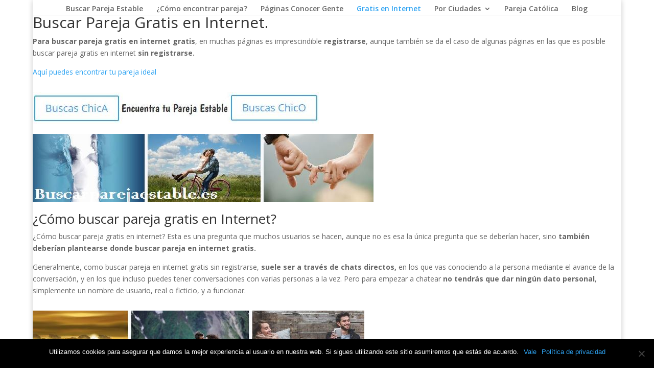

--- FILE ---
content_type: text/html; charset=UTF-8
request_url: https://buscarparejaestable.es/gratis-internet/
body_size: 10373
content:
<!DOCTYPE html>
<!--[if IE 6]>
<html id="ie6" lang="es" prefix="og: http://ogp.me/ns#">
<![endif]-->
<!--[if IE 7]>
<html id="ie7" lang="es" prefix="og: http://ogp.me/ns#">
<![endif]-->
<!--[if IE 8]>
<html id="ie8" lang="es" prefix="og: http://ogp.me/ns#">
<![endif]-->
<!--[if !(IE 6) | !(IE 7) | !(IE 8)  ]><!-->
<html lang="es" prefix="og: http://ogp.me/ns#">
<!--<![endif]-->
<head>
<meta name="p:domain_verify" content="2da0e4fce7458cefa05a1b73616d98b5"/>	
<!-- TradeDoubler site verification 3108570 -->		
	<meta charset="UTF-8" />
			
	<meta http-equiv="X-UA-Compatible" content="IE=edge">
	<link rel="pingback" href="https://buscarparejaestable.es/xmlrpc.php" />

		<!--[if lt IE 9]>
	<script src="https://buscarparejaestable.es/wp-content/themes/Divi/js/html5.js" type="text/javascript"></script>
	<![endif]-->

	

	<title>Buscar Pareja Gratis en Internet en 2026 / buscarparejaestable.es</title><link rel="preload" as="style" href="https://fonts.googleapis.com/css?family=Open%20Sans%3A300italic%2C400italic%2C600italic%2C700italic%2C800italic%2C400%2C300%2C600%2C700%2C800&#038;subset=latin%2Clatin-ext&#038;display=swap" /><link rel="stylesheet" href="https://fonts.googleapis.com/css?family=Open%20Sans%3A300italic%2C400italic%2C600italic%2C700italic%2C800italic%2C400%2C300%2C600%2C700%2C800&#038;subset=latin%2Clatin-ext&#038;display=swap" media="print" onload="this.media='all'" /><noscript><link rel="stylesheet" href="https://fonts.googleapis.com/css?family=Open%20Sans%3A300italic%2C400italic%2C600italic%2C700italic%2C800italic%2C400%2C300%2C600%2C700%2C800&#038;subset=latin%2Clatin-ext&#038;display=swap" /></noscript><link rel="stylesheet" href="https://buscarparejaestable.es/wp-content/cache/min/1/237ce5e5eb6fa36ee34fabaf901d5363.css" media="all" data-minify="1" />
<!-- This site is running CAOS for Wordpress -->
<meta name='robots' content='max-image-preview:large' />
<link rel="preload" href="https://buscarparejaestable.es/wp-content/plugins/rate-my-post/public/css/fonts/ratemypost.ttf" type="font/ttf" as="font" crossorigin="anonymous">
<!-- This site is optimized with the Yoast SEO Premium plugin v4.9 - https://yoast.com/wordpress/plugins/seo/ -->
<meta name="description" content="Si estas cansado de pagar no encontrar el amor de tu vida, sigue nuestros consejos para poder buscar pareja gratis en internet a través de la plataforma..."/>
<link rel="canonical" href="https://buscarparejaestable.es/gratis-internet/" />
<meta property="og:locale" content="es_ES" />
<meta property="og:type" content="article" />
<meta property="og:title" content="Buscar Pareja Gratis en Internet en 2026 / buscarparejaestable.es" />
<meta property="og:description" content="Si estas cansado de pagar no encontrar el amor de tu vida, sigue nuestros consejos para poder buscar pareja gratis en internet a través de la plataforma..." />
<meta property="og:url" content="https://buscarparejaestable.es/gratis-internet/" />
<meta property="og:site_name" content="Buscar Pareja Estable" />
<meta property="article:publisher" content="https://www.facebook.com/Buscar-Pareja-Estable-Web-1216402818528484" />
<meta property="og:image" content="https://buscarparejaestable.es/wp-content/uploads/2020/01/buscarparejaestable.jpg" />
<meta property="og:image" content="https://buscarparejaestable.es/wp-content/uploads/2019/06/buscar-pareja-gratis-internet.jpg" />
<meta property="og:image" content="https://buscarparejaestable.es/wp-content/uploads/2019/06/buscar-pareja-gratis-internet-sin-registrarse.jpg" />
<meta property="og:image" content="https://buscarparejaestable.es/wp-content/uploads/2019/06/buscar-pareja-internet-gratis.jpg" />
<meta name="twitter:card" content="summary" />
<meta name="twitter:description" content="Si estas cansado de pagar no encontrar el amor de tu vida, sigue nuestros consejos para poder buscar pareja gratis en internet a través de la plataforma..." />
<meta name="twitter:title" content="Buscar Pareja Gratis en Internet en 2026 / buscarparejaestable.es" />
<meta name="twitter:image" content="https://buscarparejaestable.es/wp-content/uploads/2020/01/buscarparejaestable.jpg" />
<meta property="DC.date.issued" content="2019-06-13T08:53:32+00:00" />
<!-- / Yoast SEO Premium plugin. -->

<link rel='dns-prefetch' href='//fonts.googleapis.com' />
<link rel='preconnect' href='//www.google-analytics.com' />
<link href='https://fonts.gstatic.com' crossorigin rel='preconnect' />
<link rel="alternate" type="application/rss+xml" title="Buscar Pareja Estable &raquo; Feed" href="https://buscarparejaestable.es/feed/" />
<link rel="alternate" type="application/rss+xml" title="Buscar Pareja Estable &raquo; Feed de los comentarios" href="https://buscarparejaestable.es/comments/feed/" />
<meta content="Divi v.3.0.47" name="generator"/><style type="text/css">
img.wp-smiley,
img.emoji {
	display: inline !important;
	border: none !important;
	box-shadow: none !important;
	height: 1em !important;
	width: 1em !important;
	margin: 0 0.07em !important;
	vertical-align: -0.1em !important;
	background: none !important;
	padding: 0 !important;
}
</style>
	






<style id='rocket-lazyload-inline-css' type='text/css'>
.rll-youtube-player{position:relative;padding-bottom:56.23%;height:0;overflow:hidden;max-width:100%;}.rll-youtube-player:focus-within{outline: 2px solid currentColor;outline-offset: 5px;}.rll-youtube-player iframe{position:absolute;top:0;left:0;width:100%;height:100%;z-index:100;background:0 0}.rll-youtube-player img{bottom:0;display:block;left:0;margin:auto;max-width:100%;width:100%;position:absolute;right:0;top:0;border:none;height:auto;-webkit-transition:.4s all;-moz-transition:.4s all;transition:.4s all}.rll-youtube-player img:hover{-webkit-filter:brightness(75%)}.rll-youtube-player .play{height:100%;width:100%;left:0;top:0;position:absolute;background:url(https://buscarparejaestable.es/wp-content/plugins/wp-rocket/assets/img/youtube.png) no-repeat center;background-color: transparent !important;cursor:pointer;border:none;}
</style>
<script type='text/javascript' src='https://buscarparejaestable.es/wp-includes/js/jquery/jquery.min.js?ver=3.6.1' id='jquery-core-js' defer></script>

<script type='text/javascript' id='jquery-js-after'>window.addEventListener('DOMContentLoaded', function() {
jQuery(document).ready(function() {
	jQuery(".414014acdb78889c31566f81f5a5020d").click(function() {
		jQuery.post(
			"https://buscarparejaestable.es/wp-admin/admin-ajax.php", {
				"action": "quick_adsense_onpost_ad_click",
				"quick_adsense_onpost_ad_index": jQuery(this).attr("data-index"),
				"quick_adsense_nonce": "17ef4e67d6",
			}, function(response) { }
		);
	});
});
});</script>


<link rel="https://api.w.org/" href="https://buscarparejaestable.es/wp-json/" /><link rel="alternate" type="application/json" href="https://buscarparejaestable.es/wp-json/wp/v2/pages/115" /><link rel="EditURI" type="application/rsd+xml" title="RSD" href="https://buscarparejaestable.es/xmlrpc.php?rsd" />
<link rel="wlwmanifest" type="application/wlwmanifest+xml" href="https://buscarparejaestable.es/wp-includes/wlwmanifest.xml" />
<meta name="generator" content="WordPress 6.1.1" />
<link rel='shortlink' href='https://buscarparejaestable.es/?p=115' />
<link rel="alternate" type="application/json+oembed" href="https://buscarparejaestable.es/wp-json/oembed/1.0/embed?url=https%3A%2F%2Fbuscarparejaestable.es%2Fgratis-internet%2F" />
<link rel="alternate" type="text/xml+oembed" href="https://buscarparejaestable.es/wp-json/oembed/1.0/embed?url=https%3A%2F%2Fbuscarparejaestable.es%2Fgratis-internet%2F&#038;format=xml" />
<meta name="viewport" content="width=device-width, initial-scale=1.0, maximum-scale=1.0, user-scalable=0" />		<style id="theme-customizer-css">
																																				
		
																										
		
																														
		@media only screen and ( min-width: 981px ) {
																												.et_header_style_left #et-top-navigation, .et_header_style_split #et-top-navigation  { padding: 15px 0 0 0; }
				.et_header_style_left #et-top-navigation nav > ul > li > a, .et_header_style_split #et-top-navigation nav > ul > li > a { padding-bottom: 15px; }
				.et_header_style_split .centered-inline-logo-wrap { width: 30px; margin: -30px 0; }
				.et_header_style_split .centered-inline-logo-wrap #logo { max-height: 30px; }
				.et_pb_svg_logo.et_header_style_split .centered-inline-logo-wrap #logo { height: 30px; }
				.et_header_style_centered #top-menu > li > a { padding-bottom: 5px; }
				.et_header_style_slide #et-top-navigation, .et_header_style_fullscreen #et-top-navigation { padding: 6px 0 6px 0 !important; }
									.et_header_style_centered #main-header .logo_container { height: 30px; }
																	.et_header_style_centered #logo { max-height: 54%; }
				.et_pb_svg_logo.et_header_style_centered #logo { height: 54%; }
																.et_header_style_centered.et_hide_primary_logo #main-header:not(.et-fixed-header) .logo_container, .et_header_style_centered.et_hide_fixed_logo #main-header.et-fixed-header .logo_container { height: 5.4px; }
																											
					}
					@media only screen and ( min-width: 1350px) {
				.et_pb_row { padding: 27px 0; }
				.et_pb_section { padding: 54px 0; }
				.single.et_pb_pagebuilder_layout.et_full_width_page .et_post_meta_wrapper { padding-top: 81px; }
				.et_pb_section.et_pb_section_first { padding-top: inherit; }
				.et_pb_fullwidth_section { padding: 0; }
			}
		
		@media only screen and ( max-width: 980px ) {
																				}
		@media only screen and ( max-width: 767px ) {
														}
	</style>

	
	
	
	<style id="module-customizer-css">
			</style>

	<link rel="icon" href="https://buscarparejaestable.es/wp-content/uploads/2019/05/buscar-pareja-para-relacion-seria-estable-150x150.jpg" sizes="32x32" />
<link rel="icon" href="https://buscarparejaestable.es/wp-content/uploads/2019/05/buscar-pareja-para-relacion-seria-estable-300x300.jpg" sizes="192x192" />
<link rel="apple-touch-icon" href="https://buscarparejaestable.es/wp-content/uploads/2019/05/buscar-pareja-para-relacion-seria-estable-300x300.jpg" />
<meta name="msapplication-TileImage" content="https://buscarparejaestable.es/wp-content/uploads/2019/05/buscar-pareja-para-relacion-seria-estable-300x300.jpg" />
<noscript><style id="rocket-lazyload-nojs-css">.rll-youtube-player, [data-lazy-src]{display:none !important;}</style></noscript><!-- Global site tag (gtag.js) - Google Analytics -->
<script async src="https://www.googletagmanager.com/gtag/js?id=UA-139416019-1"></script>
<script>
  window.dataLayer = window.dataLayer || [];
  function gtag(){dataLayer.push(arguments);}
  gtag('js', new Date());

  gtag('config', 'UA-139416019-1');
</script>
<meta name="google-site-verification" content="kJ3_uo9tvecFFG0FtUEFIrknPNYjbGcOPFAKkI9ldBY" />
<script data-ad-client="ca-pub-7595021503649798" async src="https://pagead2.googlesyndication.com/pagead/js/adsbygoogle.js"></script>	
<meta name="verification" content="03a91ea9074178308358f85e46a2fdbe" />	
</head>
<body class="page-template-default page page-id-115 et_pb_button_helper_class et_non_fixed_nav et_boxed_layout et_hide_nav et_hide_primary_logo et_hide_fixed_logo et_hide_mobile_logo et_cover_background et_pb_gutter et_pb_gutters3 et_primary_nav_dropdown_animation_fade et_secondary_nav_dropdown_animation_fade et_pb_footer_columns4 et_header_style_centered et_pb_pagebuilder_layout et_right_sidebar et_divi_theme unknown cookies-not-set">
	<div id="page-container">

	
	
		<header id="main-header" data-height-onload="30">
			<div class="container clearfix et_menu_container">
							<div class="logo_container">
					<span class="logo_helper"></span>
					<a href="https://buscarparejaestable.es/">
						<img src="https://buscarparejaestable.es/wp-content/themes/Divi/images/logo.png" alt="Buscar Pareja Estable" id="logo" data-height-percentage="54" />
					</a>
				</div>
				<div id="et-top-navigation" data-height="30" data-fixed-height="40">
											<nav id="top-menu-nav">
						<ul id="top-menu" class="nav"><li id="menu-item-135" class="menu-item menu-item-type-post_type menu-item-object-page menu-item-home menu-item-135"><a href="https://buscarparejaestable.es/">Buscar Pareja Estable</a></li>
<li id="menu-item-132" class="menu-item menu-item-type-post_type menu-item-object-page menu-item-132"><a href="https://buscarparejaestable.es/como-encontrar/">¿Cómo encontrar pareja?</a></li>
<li id="menu-item-133" class="menu-item menu-item-type-post_type menu-item-object-page menu-item-133"><a href="https://buscarparejaestable.es/paginas-conocer-gente/">Páginas Conocer Gente</a></li>
<li id="menu-item-134" class="menu-item menu-item-type-post_type menu-item-object-page current-menu-item page_item page-item-115 current_page_item menu-item-134"><a href="https://buscarparejaestable.es/gratis-internet/" aria-current="page">Gratis en Internet</a></li>
<li id="menu-item-239" class="menu-item menu-item-type-post_type menu-item-object-page menu-item-has-children menu-item-239"><a href="https://buscarparejaestable.es/espana/">Por Ciudades</a>
<ul class="sub-menu">
	<li id="menu-item-240" class="menu-item menu-item-type-post_type menu-item-object-page menu-item-240"><a href="https://buscarparejaestable.es/granada/">Granada</a></li>
	<li id="menu-item-236" class="menu-item menu-item-type-post_type menu-item-object-page menu-item-236"><a href="https://buscarparejaestable.es/zaragoza/">Zaragoza</a></li>
	<li id="menu-item-237" class="menu-item menu-item-type-post_type menu-item-object-page menu-item-237"><a href="https://buscarparejaestable.es/valencia/">Valencia</a></li>
	<li id="menu-item-238" class="menu-item menu-item-type-post_type menu-item-object-page menu-item-238"><a href="https://buscarparejaestable.es/tenerife/">Tenerife</a></li>
	<li id="menu-item-241" class="menu-item menu-item-type-post_type menu-item-object-page menu-item-241"><a href="https://buscarparejaestable.es/sevilla/">Sevilla</a></li>
	<li id="menu-item-242" class="menu-item menu-item-type-post_type menu-item-object-page menu-item-242"><a href="https://buscarparejaestable.es/malaga/">Málaga</a></li>
	<li id="menu-item-243" class="menu-item menu-item-type-post_type menu-item-object-page menu-item-243"><a href="https://buscarparejaestable.es/madrid/">Madrid</a></li>
	<li id="menu-item-246" class="menu-item menu-item-type-post_type menu-item-object-page menu-item-246"><a href="https://buscarparejaestable.es/barcelona/">Barcelona</a></li>
	<li id="menu-item-247" class="menu-item menu-item-type-post_type menu-item-object-page menu-item-247"><a href="https://buscarparejaestable.es/asturias/">Asturias</a></li>
</ul>
</li>
<li id="menu-item-245" class="menu-item menu-item-type-post_type menu-item-object-page menu-item-245"><a href="https://buscarparejaestable.es/catolica-espana/">Pareja Católica</a></li>
<li id="menu-item-283" class="menu-item menu-item-type-taxonomy menu-item-object-category menu-item-283"><a href="https://buscarparejaestable.es/blog">Blog</a></li>
</ul>						</nav>
					
					
					
					
					<div id="et_mobile_nav_menu">
				<div class="mobile_nav closed">
					<span class="select_page">Seleccionar página</span>
					<span class="mobile_menu_bar mobile_menu_bar_toggle"></span>
				</div>
			</div>				</div> <!-- #et-top-navigation -->
			</div> <!-- .container -->
			<div class="et_search_outer">
				<div class="container et_search_form_container">
					<form role="search" method="get" class="et-search-form" action="https://buscarparejaestable.es/">
					<input type="search" class="et-search-field" placeholder="Búsqueda &hellip;" value="" name="s" title="Buscar:" />					</form>
					<span class="et_close_search_field"></span>
				</div>
			</div>
		</header> <!-- #main-header -->

		<div id="et-main-area">
<div id="main-content">


			
				<article id="post-115" class="post-115 page type-page status-publish hentry">

				
					<div class="entry-content">
					
<h1>Buscar Pareja Gratis en Internet.</h1>



<p><strong>Para buscar pareja gratis en internet gratis</strong>, en muchas páginas es imprescindible <strong>registrarse</strong>, aunque también se da el caso de algunas páginas en las que es posible buscar pareja gratis en internet <strong>sin registrarse. </strong></p>



<p class="has-background has-text-align-center has-pale-pink-background-color"><a href="https://www.awin1.com/cread.php?awinmid=11054&amp;awinaffid=654995&amp;clickref=&amp;p=%5B%5Bhttps%253A%252F%252Fwww.meetic.es%252F%5D%5D" target="_blank" rel="noreferrer noopener" aria-label="Aquí puedes encontrar tu pareja ideal (se abre en una nueva pestaña)">Aquí puedes encontrar tu pareja ideal</a></p>



<div class="wp-block-image"><figure class="aligncenter size-full"><a href="https://www.awin1.com/cread.php?awinmid=11054&amp;awinaffid=654995&amp;clickref=&amp;p=%5B%5Bhttps%253A%252F%252Fwww.meetic.es%252F%5D%5D" target="_blank" rel="noreferrer noopener"><img decoding="async" width="560" height="62" src="data:image/svg+xml,%3Csvg%20xmlns='http://www.w3.org/2000/svg'%20viewBox='0%200%20560%2062'%3E%3C/svg%3E" alt="buscarparejaestable.es" class="wp-image-169" data-lazy-srcset="https://buscarparejaestable.es/wp-content/uploads/2020/01/buscarparejaestable.jpg 560w, https://buscarparejaestable.es/wp-content/uploads/2020/01/buscarparejaestable-300x33.jpg 300w" data-lazy-sizes="(max-width: 560px) 100vw, 560px" data-lazy-src="https://buscarparejaestable.es/wp-content/uploads/2020/01/buscarparejaestable.jpg" /><noscript><img decoding="async" width="560" height="62" src="https://buscarparejaestable.es/wp-content/uploads/2020/01/buscarparejaestable.jpg" alt="buscarparejaestable.es" class="wp-image-169" srcset="https://buscarparejaestable.es/wp-content/uploads/2020/01/buscarparejaestable.jpg 560w, https://buscarparejaestable.es/wp-content/uploads/2020/01/buscarparejaestable-300x33.jpg 300w" sizes="(max-width: 560px) 100vw, 560px" /></noscript></a></figure></div>



<div class="wp-block-image"><figure class="aligncenter"><img decoding="async" width="667" height="133" src="data:image/svg+xml,%3Csvg%20xmlns='http://www.w3.org/2000/svg'%20viewBox='0%200%20667%20133'%3E%3C/svg%3E" alt="buscar pareja gratis en internet" class="wp-image-116" data-lazy-srcset="https://buscarparejaestable.es/wp-content/uploads/2019/06/buscar-pareja-gratis-internet.jpg 667w, https://buscarparejaestable.es/wp-content/uploads/2019/06/buscar-pareja-gratis-internet-300x60.jpg 300w" data-lazy-sizes="(max-width: 667px) 100vw, 667px" data-lazy-src="https://buscarparejaestable.es/wp-content/uploads/2019/06/buscar-pareja-gratis-internet.jpg" /><noscript><img decoding="async" width="667" height="133" src="https://buscarparejaestable.es/wp-content/uploads/2019/06/buscar-pareja-gratis-internet.jpg" alt="buscar pareja gratis en internet" class="wp-image-116" srcset="https://buscarparejaestable.es/wp-content/uploads/2019/06/buscar-pareja-gratis-internet.jpg 667w, https://buscarparejaestable.es/wp-content/uploads/2019/06/buscar-pareja-gratis-internet-300x60.jpg 300w" sizes="(max-width: 667px) 100vw, 667px" /></noscript></figure></div>



<h2>¿Cómo buscar pareja gratis en Internet?</h2>



<p>¿Cómo buscar pareja gratis en internet? Esta es una pregunta que muchos usuarios se hacen, aunque no es esa la única pregunta que se deberían hacer, sino <strong>también deberían plantearse donde buscar pareja en internet gratis. </strong></p>



<p>Generalmente, como buscar pareja en internet gratis sin registrarse, <strong>suele ser a través de chats directos, </strong>en los que vas conociendo a la persona mediante el avance de la conversación, y en los que incluso puedes tener conversaciones con varias personas a la vez. Pero para empezar a chatear <strong>no tendrás que dar ningún dato personal</strong>, simplemente un nombre de usuario, real o ficticio, y a funcionar. </p>



<div class="wp-block-image"><figure class="aligncenter"><img decoding="async" width="649" height="144" src="data:image/svg+xml,%3Csvg%20xmlns='http://www.w3.org/2000/svg'%20viewBox='0%200%20649%20144'%3E%3C/svg%3E" alt="buscar pareja gratis en internet sin registrarse" class="wp-image-117" data-lazy-srcset="https://buscarparejaestable.es/wp-content/uploads/2019/06/buscar-pareja-gratis-internet-sin-registrarse.jpg 649w, https://buscarparejaestable.es/wp-content/uploads/2019/06/buscar-pareja-gratis-internet-sin-registrarse-300x67.jpg 300w" data-lazy-sizes="(max-width: 649px) 100vw, 649px" data-lazy-src="https://buscarparejaestable.es/wp-content/uploads/2019/06/buscar-pareja-gratis-internet-sin-registrarse.jpg" /><noscript><img decoding="async" width="649" height="144" src="https://buscarparejaestable.es/wp-content/uploads/2019/06/buscar-pareja-gratis-internet-sin-registrarse.jpg" alt="buscar pareja gratis en internet sin registrarse" class="wp-image-117" srcset="https://buscarparejaestable.es/wp-content/uploads/2019/06/buscar-pareja-gratis-internet-sin-registrarse.jpg 649w, https://buscarparejaestable.es/wp-content/uploads/2019/06/buscar-pareja-gratis-internet-sin-registrarse-300x67.jpg 300w" sizes="(max-width: 649px) 100vw, 649px" /></noscript></figure></div>



<p class="has-background has-text-align-center has-pale-pink-background-color"><a href="https://www.awin1.com/cread.php?awinmid=11054&amp;awinaffid=654995&amp;clickref=&amp;p=%5B%5Bhttps%253A%252F%252Fwww.meetic.es%252F%5D%5D">Aquí puedes encontrar tu pareja ideal</a></p>



<div class="wp-block-image"><figure class="aligncenter size-full"><a href="https://www.awin1.com/cread.php?awinmid=11054&amp;awinaffid=654995&amp;clickref=&amp;p=%5B%5Bhttps%253A%252F%252Fwww.meetic.es%252F%5D%5D" target="_blank" rel="noreferrer noopener"><img decoding="async" width="560" height="62" src="data:image/svg+xml,%3Csvg%20xmlns='http://www.w3.org/2000/svg'%20viewBox='0%200%20560%2062'%3E%3C/svg%3E" alt="buscarparejaestable.es" class="wp-image-169" data-lazy-srcset="https://buscarparejaestable.es/wp-content/uploads/2020/01/buscarparejaestable.jpg 560w, https://buscarparejaestable.es/wp-content/uploads/2020/01/buscarparejaestable-300x33.jpg 300w" data-lazy-sizes="(max-width: 560px) 100vw, 560px" data-lazy-src="https://buscarparejaestable.es/wp-content/uploads/2020/01/buscarparejaestable.jpg" /><noscript><img decoding="async" width="560" height="62" src="https://buscarparejaestable.es/wp-content/uploads/2020/01/buscarparejaestable.jpg" alt="buscarparejaestable.es" class="wp-image-169" srcset="https://buscarparejaestable.es/wp-content/uploads/2020/01/buscarparejaestable.jpg 560w, https://buscarparejaestable.es/wp-content/uploads/2020/01/buscarparejaestable-300x33.jpg 300w" sizes="(max-width: 560px) 100vw, 560px" /></noscript></a></figure></div>



<p>Para que la cosa sea un poco más seria, y los encuentros sean un poco más específicos y con ciertas similitudes entre los usuarios, <strong>existen numerosas páginas en las que si te piden una serie de datos personales y un registro</strong>. De esta forma será más fácil encontrar a alguien que quiera lo mismo que tú. Y tener una cierta seguridad a la hora de quedar con una persona, ya que nunca se sabe que nos vamos a encontrar. </p>



<p>Hace no muchos años no nos plantearíamos <a href="https://buscarparejaestable.es/">buscar pareja estable</a> en internet gratis, ya que se llevaba más el conocer a la persona, ya sea en bares, discotecas o simplemente haciendo cualquier tipo de actividad en la que nos relacionamos con gente. Y además, el uso de internet no estaba tan difundido ni metido en la sociedad como lo está&nbsp;ahora. A día de hoy,&nbsp; <strong>está a la orden del día buscar pareja en internet totalmente gratis, o incluso buscar pareja seria en internet gratis. </strong> Aquí nuestra sección de <a href="https://buscarparejaestable.es/paginas-conocer-gente/">páginas para conocer gente gratis en España</a> sin tener que hacer una inversión de dinero.</p>



<p>Ya sea por falta de tiempo debido a que el ritmo de nuestro día a día ha ido en aumento con los años; ya sea porque las nuevas tecnologías hacen que incluso en estos aspectos de nuestra vida hagamos uso de ellas para relacionarnos; que nos cueste relacionarnos y estas tecnologías nos permitan hacerlo de una forma menos agresiva; o por cualquier otro motivo. <strong>El caso es el cómo buscar pareja gratis en internet ha sido algo que ha ido en aumento y se ha convertido en habitual. </strong></p>



<p><strong>Resulta mucho más sencillo tener que tratar con gente desde tu casa</strong> o desde cualquier sitio en el que haya un ordenador, sin tener que mirar cara a cara a la persona, pudiendo contar cosas que igual no harías mirando a los ojos a la otra persona. Sobre todo si eres una persona a la que le cuesta relacionarse. </p>



<div class="wp-block-image"><figure class="aligncenter"><img decoding="async" width="627" height="136" src="data:image/svg+xml,%3Csvg%20xmlns='http://www.w3.org/2000/svg'%20viewBox='0%200%20627%20136'%3E%3C/svg%3E" alt="buscar pareja en internet gratis" class="wp-image-119" data-lazy-srcset="https://buscarparejaestable.es/wp-content/uploads/2019/06/buscar-pareja-internet-gratis.jpg 627w, https://buscarparejaestable.es/wp-content/uploads/2019/06/buscar-pareja-internet-gratis-300x65.jpg 300w" data-lazy-sizes="(max-width: 627px) 100vw, 627px" data-lazy-src="https://buscarparejaestable.es/wp-content/uploads/2019/06/buscar-pareja-internet-gratis.jpg" /><noscript><img decoding="async" width="627" height="136" src="https://buscarparejaestable.es/wp-content/uploads/2019/06/buscar-pareja-internet-gratis.jpg" alt="buscar pareja en internet gratis" class="wp-image-119" srcset="https://buscarparejaestable.es/wp-content/uploads/2019/06/buscar-pareja-internet-gratis.jpg 627w, https://buscarparejaestable.es/wp-content/uploads/2019/06/buscar-pareja-internet-gratis-300x65.jpg 300w" sizes="(max-width: 627px) 100vw, 627px" /></noscript></figure></div>



<p>También <strong>nos permite conocer a personas de sitios un poco más alejados</strong>, que no podríamos conocer por métodos convencionales. E incluso puede permitirnos conocer a alguien, que resulte ser ideal para nosotros, pero que por nuestras actividades no podría darse el caso de conocerla de otra manera. </p>



<p><strong>Cuando utilizamos las redes sociales o las páginas de contactos para buscar pareja</strong>, debemos de tener claro cuál es nuestro propósito, ya que dependiendo de si lo que buscamos es algo esporádico o algo duradero, deberemos de utilizar una página u otra, o dentro de la misma página actuar de una manera o de otra. </p>



<p>Si lo que queremos es buscar una relación seria, algo duradero, <strong>algo importante que debemos tener en cuenta es la sinceridad,</strong> ya que si intentamos impresionar a la persona contando mentiras o medias verdades, llegado el momento de tener que conocerla todo saldrá a la luz. No nos sirve de nada ganarnos a esa persona durante un tiempo con esas mentiras para perderla de golpe cuando se descubra la realidad. </p>



<p>Nuestro país no es una excepción a la regla. <strong>Buscar pareja en internet gratis España es algo de lo más normal, y ya no nos sorprende</strong>. Cada vez existen más paginas destinadas a este fin en nuestra región, como no podía ser menos en un país cuya tecnología está a la orden del día. Y el éxito de estas páginas no deja de crecer, asique es algo que seguirá implantado en nuestra sociedad e irá a más. </p>



<ul><li>Si eres estas cerca de los 50 años, tenemos para tí una sección titulada «<a href="https://buscarparejaestable.es/como-encontrar/">Como encontrar pareja a los 50</a>«.</li><li><a href="https://buscarparejaestable.es/granada/">Buscar pareja en Granada</a></li><li><a href="https://buscarparejaestable.es/zaragoza/">Buscar pareja Zaragoza</a></li><li><a href="https://buscarparejaestable.es/barcelona/">Buscar pareja Barcelona</a></li><li><a href="https://buscarparejaestable.es/espana/">Buscar pareja en España</a></li></ul>



<p class="has-background has-text-align-center has-pale-pink-background-color"><a href="https://www.awin1.com/cread.php?awinmid=11054&amp;awinaffid=654995&amp;clickref=&amp;p=%5B%5Bhttps%253A%252F%252Fwww.meetic.es%252F%5D%5D">Aquí puedes encontrar tu pareja ideal</a></p>



<div class="wp-block-image"><figure class="aligncenter size-full"><a href="https://www.awin1.com/cread.php?awinmid=11054&amp;awinaffid=654995&amp;clickref=&amp;p=%5B%5Bhttps%253A%252F%252Fwww.meetic.es%252F%5D%5D" target="_blank" rel="noreferrer noopener"><img decoding="async" width="560" height="62" src="data:image/svg+xml,%3Csvg%20xmlns='http://www.w3.org/2000/svg'%20viewBox='0%200%20560%2062'%3E%3C/svg%3E" alt="buscarparejaestable.es" class="wp-image-169" data-lazy-srcset="https://buscarparejaestable.es/wp-content/uploads/2020/01/buscarparejaestable.jpg 560w, https://buscarparejaestable.es/wp-content/uploads/2020/01/buscarparejaestable-300x33.jpg 300w" data-lazy-sizes="(max-width: 560px) 100vw, 560px" data-lazy-src="https://buscarparejaestable.es/wp-content/uploads/2020/01/buscarparejaestable.jpg" /><noscript><img decoding="async" width="560" height="62" src="https://buscarparejaestable.es/wp-content/uploads/2020/01/buscarparejaestable.jpg" alt="buscarparejaestable.es" class="wp-image-169" srcset="https://buscarparejaestable.es/wp-content/uploads/2020/01/buscarparejaestable.jpg 560w, https://buscarparejaestable.es/wp-content/uploads/2020/01/buscarparejaestable-300x33.jpg 300w" sizes="(max-width: 560px) 100vw, 560px" /></noscript></a></figure></div>



<p>Los requisitos que necesitas para encontrar pareja por internet son:</p>



<ul><li>Un <a href="https://www.movilguay.com/" target="_blank" rel="noreferrer noopener" aria-label="móvil (se abre en una nueva pestaña)">móvil</a> con conexión a internet y con el que puedas conectarte en todo momento para atender las peticiones de mensajes que te puedan llegar.</li><li>Tarifa de datos para poder usar ese móvil y así contactar con tus posibles citas para buscar una pareja estable y seria.</li><li>Plataformas como las que aquí te ofrecemos para encontrar pareja o bien si no es en una plataforma online o web, también puede ser en una app.</li></ul>
<!-- Rate my Post Plugin --><div  class="rmp-widgets-container rmp-wp-plugin rmp-main-container js-rmp-widgets-container js-rmp-widgets-container--115"  data-post-id="115">    <!-- Rating widget -->  <div class="rmp-rating-widget js-rmp-rating-widget">          <p class="rmp-heading rmp-heading--title">        ¿De cuánta utilidad te ha parecido este contenido?      </p>              <p class="rmp-heading rmp-heading--subtitle">        ¡Haz clic en las estrellas para puntuar!      </p>        <div class="rmp-rating-widget__icons">      <ul class="rmp-rating-widget__icons-list js-rmp-rating-icons-list">                  <li class="rmp-rating-widget__icons-list__icon js-rmp-rating-item" data-descriptive-rating="Nada útil" data-value="1">            <i class="js-rmp-rating-icon rmp-icon rmp-icon--ratings rmp-icon--star "></i>          </li>                  <li class="rmp-rating-widget__icons-list__icon js-rmp-rating-item" data-descriptive-rating="Algo útil" data-value="2">            <i class="js-rmp-rating-icon rmp-icon rmp-icon--ratings rmp-icon--star "></i>          </li>                  <li class="rmp-rating-widget__icons-list__icon js-rmp-rating-item" data-descriptive-rating="Útil" data-value="3">            <i class="js-rmp-rating-icon rmp-icon rmp-icon--ratings rmp-icon--star "></i>          </li>                  <li class="rmp-rating-widget__icons-list__icon js-rmp-rating-item" data-descriptive-rating="Bastante útil" data-value="4">            <i class="js-rmp-rating-icon rmp-icon rmp-icon--ratings rmp-icon--star "></i>          </li>                  <li class="rmp-rating-widget__icons-list__icon js-rmp-rating-item" data-descriptive-rating="Muy útil" data-value="5">            <i class="js-rmp-rating-icon rmp-icon rmp-icon--ratings rmp-icon--star "></i>          </li>              </ul>    </div>    <p class="rmp-rating-widget__hover-text js-rmp-hover-text"></p>    <button class="rmp-rating-widget__submit-btn rmp-btn js-submit-rating-btn">      Enviar la puntuación    </button>    <p class="rmp-rating-widget__results js-rmp-results ">          </p>    <p class="rmp-rating-widget__not-rated js-rmp-not-rated rmp-rating-widget__not-rated--hidden">          </p>    <p class="rmp-rating-widget__msg js-rmp-msg"></p>  </div>  <!--Structured data -->          <!-- Feedback widget -->    <div class="rmp-feedback-widget js-rmp-feedback-widget">  <p class="rmp-heading rmp-heading--title">    ¡Siento que este contenido no te haya sido útil!  </p>  <p class="rmp-heading rmp-heading--subtitle">    ¡Déjame mejorar este contenido!  </p>    <div class="rmp-feedback-widget__container">    <p class="rmp-feedback-widget__text">      Dime, ¿cómo puedo mejorar este contenido?    </p>    <textarea class="rmp-feedback-widget__input js-rmp-feedback-input" rows="5" id="feedback-text"></textarea>    <button type="button" class="rmp-feedback-widget__btn rmp-btn rmp-btn--large js-rmp-feedback-button">      Enviar la sugerencia    </button>    <div class="rmp-feedback-widget__loader js-rmp-feedback-loader">      <div></div><div></div><div></div>    </div>    <p class="rmp-feedback-widget__msg js-rmp-feedback-msg"></p>  </div>  </div>    </div>					</div> <!-- .entry-content -->

				
				</article> <!-- .et_pb_post -->

			

</div> <!-- #main-content -->


			<footer id="main-footer">
				

		
				<div id="et-footer-nav">
					<div class="container">
						<ul id="menu-menu-inferior" class="bottom-nav"><li id="menu-item-109" class="menu-item menu-item-type-post_type menu-item-object-page menu-item-109"><a href="https://buscarparejaestable.es/contacto/">Contacto</a></li>
<li id="menu-item-110" class="menu-item menu-item-type-post_type menu-item-object-page menu-item-privacy-policy menu-item-110"><a href="https://buscarparejaestable.es/aviso-legal-buscarparejaestable-es/">Aviso Legal</a></li>
<li id="menu-item-111" class="menu-item menu-item-type-post_type menu-item-object-page menu-item-111"><a href="https://buscarparejaestable.es/politica-de-cookies/">Politica de Cookies</a></li>
</ul>					</div>
				</div> <!-- #et-footer-nav -->

			
				<div id="footer-bottom">
					<div class="container clearfix">
				<p id="footer-info">Diseñado por <a href="http://www.elegantthemes.com" title="Premium WordPress Themes">Elegant Themes</a> | Desarrollado por <a href="http://www.wordpress.org">WordPress</a></p>					</div>	<!-- .container -->
				</div>
			</footer> <!-- #main-footer -->
		</div> <!-- #et-main-area -->


	</div> <!-- #page-container -->

	<style type="text/css" id="et-builder-page-custom-style">
				 .et_pb_bg_layout_dark { color: #ffffff !important; } .page.et_pb_pagebuilder_layout #main-content { background-color: rgba(255,255,255,0); } .et_pb_section { background-color: #ffffff; }
			</style>
<script type='text/javascript' id='rate-my-post-js-extra'>
/* <![CDATA[ */
var rmp_frontend = {"admin_ajax":"https:\/\/buscarparejaestable.es\/wp-admin\/admin-ajax.php","postID":"115","noVotes":"Hasta ahora, \u00a1no hay votos!. S\u00e9 el primero en puntuar este contenido.","cookie":"\u00a1Ya has votado! \u00a1No se contar\u00e1 este voto!","afterVote":"\u00a1Gracias por puntuar este contenido!","notShowRating":"2","social":"1","feedback":"2","cookieDisable":"1","emptyFeedback":"\u00a1Por favor, escribe tu sugerencia en el campo de texto anterior!","hoverTexts":"1","preventAccidental":"1","grecaptcha":"1","siteKey":"","votingPriv":"1","loggedIn":"","positiveThreshold":"2","ajaxLoad":"1","nonce":"5b4325e79b"};
/* ]]> */
</script>



<script type='text/javascript' id='cookie-notice-front-js-extra'>
/* <![CDATA[ */
var cnArgs = {"ajaxUrl":"https:\/\/buscarparejaestable.es\/wp-admin\/admin-ajax.php","nonce":"4d134b22ac","hideEffect":"slide","position":"bottom","onScroll":"0","onScrollOffset":"100","onClick":"0","cookieName":"cookie_notice_accepted","cookieTime":"604800","cookieTimeRejected":"2592000","globalCookie":"0","redirection":"0","cache":"1","refuse":"0","revokeCookies":"0","revokeCookiesOpt":"automatic","secure":"1"};
/* ]]> */
</script>




<script type='text/javascript' id='et-builder-modules-script-js-extra'>
/* <![CDATA[ */
var et_pb_custom = {"ajaxurl":"https:\/\/buscarparejaestable.es\/wp-admin\/admin-ajax.php","images_uri":"https:\/\/buscarparejaestable.es\/wp-content\/themes\/Divi\/images","builder_images_uri":"https:\/\/buscarparejaestable.es\/wp-content\/themes\/Divi\/includes\/builder\/images","et_frontend_nonce":"881e839e13","subscription_failed":"Por favor, revise los campos a continuaci\u00f3n para asegurarse de que la informaci\u00f3n introducida es correcta.","et_ab_log_nonce":"5de80f5cdd","fill_message":"Por favor, rellene los siguientes campos:","contact_error_message":"Por favor, arregle los siguientes errores:","invalid":"De correo electr\u00f3nico no v\u00e1lida","captcha":"Captcha","prev":"Anterior","previous":"Anterior","next":"Siguiente","wrong_captcha":"Ha introducido un n\u00famero equivocado de captcha.","is_builder_plugin_used":"","ignore_waypoints":"no","is_divi_theme_used":"1","widget_search_selector":".widget_search","is_ab_testing_active":"","page_id":"115","unique_test_id":"","ab_bounce_rate":"5","is_cache_plugin_active":"yes","is_shortcode_tracking":""};
/* ]]> */
</script>


		<!-- Cookie Notice plugin v2.4.2 by Hu-manity.co https://hu-manity.co/ -->
		<div id="cookie-notice" role="dialog" class="cookie-notice-hidden cookie-revoke-hidden cn-position-bottom" aria-label="Cookie Notice" style="background-color: rgba(0,0,0,1);"><div class="cookie-notice-container" style="color: #fff;"><span id="cn-notice-text" class="cn-text-container">Utilizamos cookies para asegurar que damos la mejor experiencia al usuario en nuestra web. Si sigues utilizando este sitio asumiremos que estás de acuerdo.</span><span id="cn-notice-buttons" class="cn-buttons-container"><a href="#" id="cn-accept-cookie" data-cookie-set="accept" class="cn-set-cookie cn-button cn-button-custom button" aria-label="Vale">Vale</a><a href="https://buscarparejaestable.es/aviso-legal-buscarparejaestable-es/" target="_blank" id="cn-more-info" class="cn-more-info cn-button cn-button-custom button" aria-label="Política de privacidad">Política de privacidad</a></span><span id="cn-close-notice" data-cookie-set="accept" class="cn-close-icon" title="No"></span></div>
			
		</div>
		<!-- / Cookie Notice plugin --><script>window.lazyLoadOptions=[{elements_selector:"img[data-lazy-src],.rocket-lazyload,iframe[data-lazy-src]",data_src:"lazy-src",data_srcset:"lazy-srcset",data_sizes:"lazy-sizes",class_loading:"lazyloading",class_loaded:"lazyloaded",threshold:300,callback_loaded:function(element){if(element.tagName==="IFRAME"&&element.dataset.rocketLazyload=="fitvidscompatible"){if(element.classList.contains("lazyloaded")){if(typeof window.jQuery!="undefined"){if(jQuery.fn.fitVids){jQuery(element).parent().fitVids()}}}}}},{elements_selector:".rocket-lazyload",data_src:"lazy-src",data_srcset:"lazy-srcset",data_sizes:"lazy-sizes",class_loading:"lazyloading",class_loaded:"lazyloaded",threshold:300,}];window.addEventListener('LazyLoad::Initialized',function(e){var lazyLoadInstance=e.detail.instance;if(window.MutationObserver){var observer=new MutationObserver(function(mutations){var image_count=0;var iframe_count=0;var rocketlazy_count=0;mutations.forEach(function(mutation){for(var i=0;i<mutation.addedNodes.length;i++){if(typeof mutation.addedNodes[i].getElementsByTagName!=='function'){continue}
if(typeof mutation.addedNodes[i].getElementsByClassName!=='function'){continue}
images=mutation.addedNodes[i].getElementsByTagName('img');is_image=mutation.addedNodes[i].tagName=="IMG";iframes=mutation.addedNodes[i].getElementsByTagName('iframe');is_iframe=mutation.addedNodes[i].tagName=="IFRAME";rocket_lazy=mutation.addedNodes[i].getElementsByClassName('rocket-lazyload');image_count+=images.length;iframe_count+=iframes.length;rocketlazy_count+=rocket_lazy.length;if(is_image){image_count+=1}
if(is_iframe){iframe_count+=1}}});if(image_count>0||iframe_count>0||rocketlazy_count>0){lazyLoadInstance.update()}});var b=document.getElementsByTagName("body")[0];var config={childList:!0,subtree:!0};observer.observe(b,config)}},!1)</script><script data-no-minify="1" async src="https://buscarparejaestable.es/wp-content/plugins/wp-rocket/assets/js/lazyload/17.5/lazyload.min.js"></script><script src="https://buscarparejaestable.es/wp-content/cache/min/1/201e96e8ac6d9d8bead90fda06cda24a.js" data-minify="1" defer></script></body>
</html>
<!-- This website is like a Rocket, isn't it? Performance optimized by WP Rocket. Learn more: https://wp-rocket.me - Debug: cached@1769787246 -->

--- FILE ---
content_type: text/html; charset=utf-8
request_url: https://www.google.com/recaptcha/api2/aframe
body_size: 265
content:
<!DOCTYPE HTML><html><head><meta http-equiv="content-type" content="text/html; charset=UTF-8"></head><body><script nonce="mlFo1O8jGDOqtafdE-a-SA">/** Anti-fraud and anti-abuse applications only. See google.com/recaptcha */ try{var clients={'sodar':'https://pagead2.googlesyndication.com/pagead/sodar?'};window.addEventListener("message",function(a){try{if(a.source===window.parent){var b=JSON.parse(a.data);var c=clients[b['id']];if(c){var d=document.createElement('img');d.src=c+b['params']+'&rc='+(localStorage.getItem("rc::a")?sessionStorage.getItem("rc::b"):"");window.document.body.appendChild(d);sessionStorage.setItem("rc::e",parseInt(sessionStorage.getItem("rc::e")||0)+1);localStorage.setItem("rc::h",'1769799342764');}}}catch(b){}});window.parent.postMessage("_grecaptcha_ready", "*");}catch(b){}</script></body></html>

--- FILE ---
content_type: text/plain
request_url: https://www.google-analytics.com/j/collect?v=1&_v=j102&aip=1&a=1883749924&t=pageview&_s=1&dl=https%3A%2F%2Fbuscarparejaestable.es%2Fgratis-internet%2F&ul=en-us%40posix&dt=Buscar%20Pareja%20Gratis%20en%20Internet%20en%202026%20%2F%20buscarparejaestable.es&sr=1280x720&vp=1280x720&_u=aEBAAAABEAAAACAAsi~&jid=1195802067&gjid=144793471&cid=887306361.1769799341&tid=UA-139416019-1&_gid=1453190644.1769799341&_r=1&_slc=1&z=566122122
body_size: -288
content:
2,cG-MD1DRWR9L3